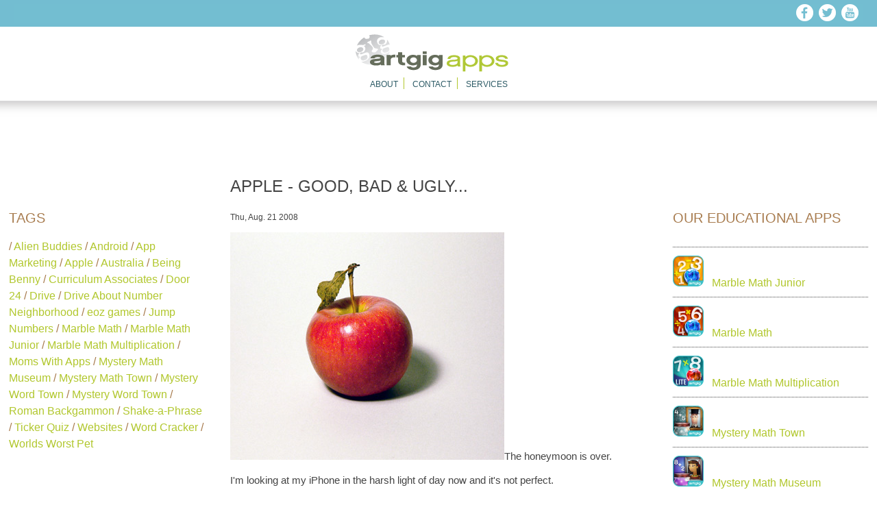

--- FILE ---
content_type: text/html; charset=utf-8
request_url: https://www.artgigapps.com/blog/apple-good-bad-ugly
body_size: 64375
content:
<!DOCTYPE html>

<html  lang="en"  dir="ltr"
  xmlns:og="http://ogp.me/ns#"
  xmlns:content="http://purl.org/rss/1.0/modules/content/"
  xmlns:dc="http://purl.org/dc/terms/"
  xmlns:foaf="http://xmlns.com/foaf/0.1/"
  xmlns:rdfs="http://www.w3.org/2000/01/rdf-schema#"
  xmlns:sioc="http://rdfs.org/sioc/ns#"
  xmlns:sioct="http://rdfs.org/sioc/types#"
  xmlns:skos="http://www.w3.org/2004/02/skos/core#"
  xmlns:xsd="http://www.w3.org/2001/XMLSchema#">

<head>
  <meta http-equiv="Content-Type" content="text/html; charset=utf-8" />
<link rel="shortcut icon" href="https://artgigapps.com/sites/all/themes/artgigapps/favicon.png" type="image/png" />
<meta name="description" content="The honeymoon is over.I&#039;m looking at my iPhone in the harsh light of day now and it&#039;s not perfect.Just today I had a client contact me because she was having trouble with email on her iPhone.She was suddenly unable to send email from her phone and the phone even accused her of having an invalid sender address.She also got the reverse - accusing her of trying to send mail to an" />
<meta name="generator" content="Drupal 7 (https://www.drupal.org)" />
<link rel="canonical" href="https://artgigapps.com/blog/apple-good-bad-ugly" />
<link rel="shortlink" href="https://artgigapps.com/node/802" />
<meta property="og:site_name" content="Artgig Apps" />
<meta property="og:type" content="article" />
<meta property="og:url" content="https://artgigapps.com/blog/apple-good-bad-ugly" />
<meta property="og:title" content="Apple - Good, Bad &amp; Ugly..." />
<meta property="og:description" content="The honeymoon is over.I&#039;m looking at my iPhone in the harsh light of day now and it&#039;s not perfect.Just today I had a client contact me because she was having trouble with email on her iPhone.She was suddenly unable to send email from her phone and the phone even accused her of having an invalid sender address.She also got the reverse - accusing her of trying to send mail to an invalid recipient address.I explained to her, this is not an email problem - it&#039;s an Apple data network problem.I know, I experienced it right out of the box and it nearly drove me to smash my new iPhone into a million l" />
<meta property="og:updated_time" content="2008-08-21T20:35:00-04:00" />
<meta property="article:published_time" content="2008-08-21T20:35:00-04:00" />
<meta property="article:modified_time" content="2008-08-21T20:35:00-04:00" />
<meta itemprop="name" content="Apple - Good, Bad &amp; Ugly..." />
<meta itemprop="description" content="The honeymoon is over.I&#039;m looking at my iPhone in the harsh light of day now and it&#039;s not perfect.Just today I had a client contact me because she was having trouble with email on her iPhone.She was suddenly unable to send email from her phone and the phone even accused her of having an invalid sender address.She also got the reverse - accusing her of trying to send mail to an invalid recipient address.I explained to her, this is not an email problem - it&#039;s an Apple data network problem.I know, I experienced it right out of the box and it nearly drove me to smash my new iPhone into a million l" />
<meta name="dcterms.title" content="Apple - Good, Bad &amp; Ugly..." />
<meta name="dcterms.creator" content="Artgig" />
<meta name="dcterms.description" content="The honeymoon is over.I&#039;m looking at my iPhone in the harsh light of day now and it&#039;s not perfect.Just today I had a client contact me because she was having trouble with email on her iPhone.She was suddenly unable to send email from her phone and the phone even accused her of having an invalid sender address.She also got the reverse - accusing her of trying to send mail to an invalid recipient address.I explained to her, this is not an email problem - it&#039;s an Apple data network problem.I know, I experienced it right out of the box and it nearly drove me to smash my new iPhone into a million l" />
<meta name="dcterms.date" content="2008-08-21T20:35-04:00" />
<meta name="dcterms.type" content="Text" />
<meta name="dcterms.format" content="text/html" />
<meta name="dcterms.identifier" content="https://artgigapps.com/blog/apple-good-bad-ugly" />
  <title>Apple - Good, Bad & Ugly... | Artgig Apps</title>
  <meta name="e8e947170201c85b29b080ac0d0da8af1ad9e7bb" content="e07d1574bfa70a6db1f9a56cfe636145d4757753" />
  <meta name="google-site-verification" content="pXrM0d1rMnb01bjCSCRzuhuZSNrwq76J0620JKbAs-E" />
  <meta name="msvalidate.01" content="080F094154D4B9CD4659D1C8FEFD0BE0" />
  <meta name="viewport" content="width=device-width, initial-scale=1, maximum-scale=1">
  <style type="text/css" media="all">
@import url("https://artgigapps.com/modules/system/system.base.css?qinrtl");
@import url("https://artgigapps.com/modules/system/system.menus.css?qinrtl");
@import url("https://artgigapps.com/modules/system/system.messages.css?qinrtl");
@import url("https://artgigapps.com/modules/system/system.theme.css?qinrtl");
</style>
<style type="text/css" media="all">
@import url("https://artgigapps.com/sites/all/modules/ais/assets/css/ais.css?qinrtl");
@import url("https://artgigapps.com/modules/comment/comment.css?qinrtl");
@import url("https://artgigapps.com/sites/all/modules/date/date_api/date.css?qinrtl");
@import url("https://artgigapps.com/sites/all/modules/date/date_popup/themes/datepicker.1.7.css?qinrtl");
@import url("https://artgigapps.com/modules/field/theme/field.css?qinrtl");
@import url("https://artgigapps.com/modules/node/node.css?qinrtl");
@import url("https://artgigapps.com/modules/search/search.css?qinrtl");
@import url("https://artgigapps.com/modules/user/user.css?qinrtl");
@import url("https://artgigapps.com/sites/all/modules/youtube/css/youtube.css?qinrtl");
@import url("https://artgigapps.com/sites/all/modules/views/css/views.css?qinrtl");
</style>
<style type="text/css" media="all">
@import url("https://artgigapps.com/sites/all/modules/ctools/css/ctools.css?qinrtl");
@import url("https://artgigapps.com/sites/default/files/sl_sprites.css?qinrtl");
</style>
<style type="text/css" media="all">
@import url("https://artgigapps.com/sites/all/themes/artgigapps/css/artgigapps.css?qinrtl");
@import url("https://artgigapps.com/sites/all/themes/artgigapps/css/onepcssgrid.css?qinrtl");
</style>
  <!--[if lt IE 9]>
    <script src="//html5shim.googlecode.com/svn/trunk/html5.js"></script>
  <![endif]-->
</head>
<body class="html not-front not-logged-in two-sidebars page-node page-node- page-node-802 node-type-blog-post" >
  <div id="skip-link">
    <a href="#main-content" class="element-invisible element-focusable">Skip to main content</a>
  </div>
    <div class="onepcssgrid">
    
   <div class="onerow"> 
    <div id="header" class="col12">
	    
  
  <ul class="social"><li><a href="http://www.facebook.com/pages/Artgig-Apps/183056311741030" target="_blank"><img alt="Facebook" src="https://artgigapps.com/sites/all/themes/artgigapps/images/social_icons/round_facebook.png" width="25" height="25" /></a></li><li><a href="http://twitter.com/artgigapps" target="_blank"><img alt="Twitter" src="https://artgigapps.com/sites/all/themes/artgigapps/images/social_icons/round_twitter.png" width="25" height="25" /></a></li><li><a href="http://www.youtube.com/user/artgigstudio" target="_blank"><img alt="YouTube" src="https://artgigapps.com/sites/all/themes/artgigapps/images/social_icons/round_youtube.png" width="25" height="25" /></a></li></ul>
	
		    <a href="/" title="Home" rel="home" id="logo">
	      <img src="https://artgigapps.com/sites/all/themes/artgigapps/logo.png" alt="Home" />
	    </a>
		
		    <ul id="main-menu"><li class="menu-213 first"><a href="/about-artgig-apps">About</a></li>
<li class="menu-215"><a href="/contact" title="">Contact</a></li>
<li class="menu-214 last"><a href="/services">Services</a></li>
</ul>	    </div><!-- /#header -->
  </div><!-- /.onerow -->  
  
  
  <div class="onerow">
    <div class="col12">
                </div><!-- /.col12 -->
  </div><!-- /.onerow -->
  
  <div class="onerow">  
            <div class="sidebar col3 first">
              
      <h2>Tags</h2>
  
  
<div class="blog-tags">
  
  
        

        / <a href="/blog/tag/alien-buddies">Alien Buddies</a> 
        / <a href="/blog/tag/android">Android</a> 
        / <a href="/blog/tag/app-marketing">App Marketing</a> 
        / <a href="/blog/tag/apple">Apple</a> 
        / <a href="/blog/tag/australia">Australia</a> 
        / <a href="/blog/tag/being-benny">Being Benny</a> 
        / <a href="/blog/tag/curriculum-associates">Curriculum Associates</a> 
        / <a href="/blog/tag/door-24">Door 24</a> 
        / <a href="/blog/tag/drive">Drive</a> 
        / <a href="/blog/tag/drive-about-number-neighborhood">Drive About Number Neighborhood</a> 
        / <a href="/blog/tag/eoz-games">eoz games</a> 
        / <a href="/blog/tag/jump-numbers">Jump Numbers</a> 
        / <a href="/blog/tag/marble-math">Marble Math</a> 
        / <a href="/blog/tag/marble-math-junior">Marble Math Junior</a> 
        / <a href="/blog/tag/marble-math-multiplication">Marble Math Multiplication</a> 
        / <a href="/blog/tag/moms-apps">Moms With Apps</a> 
        / <a href="/blog/tag/mystery-math-museum">Mystery Math Museum</a> 
        / <a href="/blog/tag/mystery-math-town">Mystery Math Town</a> 
        / <a href="/blog/tag/mystery-word-town">Mystery Word Town</a> 
        / <a href="/blog/tag/mystery-word-town-0">Mystery Word Town</a> 
        / <a href="/blog/tag/roman-backgammon">Roman Backgammon</a> 
        / <a href="/blog/tag/shake-phrase">Shake-a-Phrase</a> 
        / <a href="/blog/tag/ticker-quiz">Ticker Quiz</a> 
        / <a href="/blog/tag/websites">Websites</a> 
        / <a href="/blog/tag/word-cracker">Word Cracker</a> 
        / <a href="/blog/tag/worlds-worst-pet">Worlds Worst Pet</a> 
  </div>



      <h2>Older Posts</h2>
  
  
<div class="blog-archive">
  
  
        <div class="view-grouping"><div class="view-grouping-header"><h3>2017</h3></div><div class="view-grouping-content">      <h3>August</h3>
    <ul>
          <li>    <a href="/blog/games-classroom-jump-numbers">Games in the Classroom - Jump Numbers</a>
</li>
      </ul>
      <h3>July</h3>
    <ul>
          <li>    <a href="/blog/expect-augmented-reality">Expect Augmented Reality</a>
</li>
      </ul>
      <h3>June</h3>
    <ul>
          <li>    <a href="/blog/artgig-summer-hits">Artgig Summer Hits!</a>
</li>
      </ul>
</div></div><div class="view-grouping"><div class="view-grouping-header"><h3>2016</h3></div><div class="view-grouping-content">      <h3>October</h3>
    <ul>
          <li>    <a href="/blog/sembl-experiment">The SEMBL Experiment</a>
</li>
      </ul>
      <h3>July</h3>
    <ul>
          <li>    <a href="/blog/pok%C3%A9mon-go-grown-ups">Pokémon Go for Grown Ups</a>
</li>
      </ul>
      <h3>June</h3>
    <ul>
          <li>    <a href="/blog/games-change-festival-2016">Games for Change Festival 2016</a>
</li>
          <li>    <a href="/blog/warm-and-fuzzy-feedback">Warm and Fuzzy Feedback</a>
</li>
      </ul>
      <h3>May</h3>
    <ul>
          <li>    <a href="/blog/try-you-buy-jump-numbers">Try Before You Buy - Jump Numbers</a>
</li>
          <li>    <a href="/blog/app-names-are-more-important-baby-names">App Names Are More Important Than Baby Names</a>
</li>
      </ul>
      <h3>January</h3>
    <ul>
          <li>    <a href="/blog/finding-game-making-our-new-app-jump">Finding The Game: making our new app, Jump!</a>
</li>
      </ul>
</div></div><div class="view-grouping"><div class="view-grouping-header"><h3>2015</h3></div><div class="view-grouping-content">      <h3>December</h3>
    <ul>
          <li>    <a href="/blog/our-holiday-card-merry-micro-donations">Our Holiday Card (Merry Micro-donations!)</a>
</li>
      </ul>
      <h3>November</h3>
    <ul>
          <li>    <a href="/blog/updated-and-more-inclusive-kids-apps">Updated and More Inclusive Kids Apps</a>
</li>
      </ul>
      <h3>October</h3>
    <ul>
          <li>    <a href="/blog/addressing-diversity-our-kids-apps">Addressing Diversity in Our Kids Apps</a>
</li>
      </ul>
      <h3>September</h3>
    <ul>
          <li>    <a href="/blog/love-triangle-bluetooth">A Love Triangle, With Bluetooth</a>
</li>
          <li>    <a href="/blog/bust-your-brain-friends">Bust Your Brain With Friends </a>
</li>
      </ul>
      <h3>August</h3>
    <ul>
          <li>    <a href="/blog/making-mystery-word-town-better">Making Mystery Word Town Better</a>
</li>
      </ul>
      <h3>July</h3>
    <ul>
          <li>    <a href="/blog/your-favorite-app-developer-needs-you">Your Favorite App Developer Needs You</a>
</li>
      </ul>
      <h3>June</h3>
    <ul>
          <li>    <a href="/blog/summer-reading">Summer Reading</a>
</li>
          <li>    <a href="/blog/laziest-kids-summer-media-survey-ever">The Laziest Kids Summer Media Survey Ever</a>
</li>
      </ul>
      <h3>May</h3>
    <ul>
          <li>    <a href="/blog/mystery-word-town-live">Mystery Word Town is Live</a>
</li>
          <li>    <a href="/blog/making-app-pictures">Making of the App - in Pictures</a>
</li>
          <li>    <a href="/blog/mystery-word-town-coming-soon">Mystery Word Town - Coming Soon</a>
</li>
      </ul>
      <h3>April</h3>
    <ul>
          <li>    <a href="/blog/story-mystery-word-town">The Story Of Mystery Word Town</a>
</li>
          <li>    <a href="/blog/our-new-app-icon">Our New App Icon</a>
</li>
          <li>    <a href="/blog/new-app-climb">A New App To Climb</a>
</li>
      </ul>
      <h3>March</h3>
    <ul>
          <li>    <a href="/blog/apps-and-meaning-life">Apps, and the Meaning of Life</a>
</li>
          <li>    <a href="/blog/day-life-kids-app-developer">Day In The Life Of A Kids App Developer</a>
</li>
      </ul>
      <h3>February</h3>
    <ul>
          <li>    <a href="/blog/marble-math-apps-available-android">Marble Math Apps Available For Android!</a>
</li>
          <li>    <a href="/blog/digital-kids-and-ny-toy-fair-2015">Digital Kids and NY Toy Fair 2015</a>
</li>
          <li>    <a href="/blog/marble-math-finally-coming-android">Marble Math (Finally) Coming To Android</a>
</li>
      </ul>
      <h3>January</h3>
    <ul>
          <li>    <a href="/blog/new-math-app">A New Math App</a>
</li>
          <li>    <a href="/blog/mystery-math-town-updated">Mystery Math Town Updated!</a>
</li>
          <li>    <a href="/blog/year-app">The Year of the App</a>
</li>
      </ul>
</div></div><div class="view-grouping"><div class="view-grouping-header"><h3>2014</h3></div><div class="view-grouping-content">      <h3>December</h3>
    <ul>
          <li>    <a href="/blog/stuff-your-stockings-free-apps">Stuff Your Stockings With Free Apps!</a>
</li>
          <li>    <a href="/blog/new-night-driving-and-more-app-updates">New Night Driving and More App Updates...</a>
</li>
          <li>    <a href="/blog/2014-artgig-holiday-card">The 2014 Artgig Holiday Card</a>
</li>
          <li>    <a href="/blog/app-icon-experiment">App Icon Experiment</a>
</li>
          <li>    <a href="/blog/new-digs">New Digs!</a>
</li>
      </ul>
      <h3>October</h3>
    <ul>
          <li>    <a href="/blog/story-mystery-math-town">The Story of Mystery Math Town</a>
</li>
          <li>    <a href="/blog/back-bundles">Back to Bundles</a>
</li>
      </ul>
      <h3>September</h3>
    <ul>
          <li>    <a href="/blog/app-bundles-joy">App Bundles of Joy</a>
</li>
          <li>    <a href="/blog/free-ride-tomorrow-95">Free Ride Tomorrow 9/5!</a>
</li>
      </ul>
      <h3>August</h3>
    <ul>
          <li>    <a href="/blog/back-school-artgig-apps">Back to School With Artgig Apps</a>
</li>
          <li>    <a href="/blog/one-month-later-after-app-store-feature">One Month Later (After The App Store Feature)...</a>
</li>
      </ul>
      <h3>July</h3>
    <ul>
          <li>    <a href="/blog/drive-about-awarded-ctr-editors-choice">Drive About Awarded CTR Editor&#039;s Choice!</a>
</li>
          <li>    <a href="/blog/drive-about-wins-parents-choice-award">Drive About Wins Parents&#039; Choice Award!</a>
</li>
          <li>    <a href="/blog/all-you-need-apple-love-one-month-app-store">All You Need is (Apple) Love - One Month in the App Store...</a>
</li>
      </ul>
      <h3>June</h3>
    <ul>
          <li>    <a href="/blog/free-alien-buddies-tomorrow-620">FREE Alien Buddies Tomorrow 6/20</a>
</li>
          <li>    <a href="/blog/new-kids-app-town">A New Kids App In Town!</a>
</li>
          <li>    <a href="/blog/wish-you-were-here-app-launch-promos">Wish You Were Here - App Launch Promos</a>
</li>
      </ul>
      <h3>May</h3>
    <ul>
          <li>    <a href="/blog/new-app-smell">That New App Smell...</a>
</li>
          <li>    <a href="/blog/morning-after-submitting-app">The Morning After (Submitting The App)</a>
</li>
          <li>    <a href="/blog/app-video-teaser-drive-about-number-neighborhood">The App Video Teaser (Drive About: Number Neighborhood)</a>
</li>
          <li>    <a href="/blog/marble-math-free-friday-may-16">Marble Math FREE Friday, May 16</a>
</li>
          <li>    <a href="/blog/new-marbles-marble-math">New Marbles For Marble Math</a>
</li>
          <li>    <a href="/blog/winning-app-icon">A Winning App Icon</a>
</li>
      </ul>
      <h3>April</h3>
    <ul>
          <li>    <a href="/blog/deciding-app-icon">Deciding On The App Icon...</a>
</li>
          <li>    <a href="/blog/making-kids-apps-and-setting-launch-date-hard-work">Making Kids Apps (And Setting a Launch Date) Is Hard Work</a>
</li>
      </ul>
      <h3>March</h3>
    <ul>
          <li>    <a href="/blog/new-kids-app-extra-sprinkles">A New Kids App! (With Extra Sprinkles)</a>
</li>
          <li>    <a href="/blog/burn-all-kids-apps">Burn All Kids Apps!</a>
</li>
          <li>    <a href="/blog/2014-parents-choice-award-winners-mobile-apps">2014 Parents&#039; Choice Award Winners - Mobile Apps</a>
</li>
      </ul>
      <h3>January</h3>
    <ul>
          <li>    <a href="/blog/make-your-youtube-app-video-marketing-machine">Make Your YouTube App Video a Marketing Machine</a>
</li>
      </ul>
</div></div><div class="view-grouping"><div class="view-grouping-header"><h3>2013</h3></div><div class="view-grouping-content">      <h3>December</h3>
    <ul>
          <li>    <a href="/blog/shake-phrase-free-amazon-holidays">Shake-a-Phrase free on Amazon for the Holidays</a>
</li>
          <li>    <a href="/blog/last-app-2013-isdoor-24">The Last App of 2013 is...Door 24</a>
</li>
          <li>    <a href="/blog/holiday-gift-artgig">A Holiday Gift From Artgig...</a>
</li>
      </ul>
      <h3>November</h3>
    <ul>
          <li>    <a href="/blog/worlds-worst-pet-best-new-app">World&#039;s Worst Pet is a Best New App!</a>
</li>
          <li>    <a href="/blog/get-mystery-math-museum-free-friday-nov-15">Get Mystery Math Museum For Free - Friday, Nov 15</a>
</li>
          <li>    <a href="/blog/life-man-website-communication-arts-pick-day">Life of Man Website is a Communication Arts Pick of the Day</a>
</li>
      </ul>
      <h3>October</h3>
    <ul>
          <li>    <a href="/blog/worlds-worst-pet-new-free-educational-app">World&#039;s Worst Pet - A New (Free) Educational App...</a>
</li>
          <li>    <a href="/blog/mystery-math-museum-app-launch-pictures">Mystery Math Museum: App Launch In Pictures</a>
</li>
          <li>    <a href="/blog/mystery-math-museum-now-available-app-store">Mystery Math Museum is Now Available in the App Store!</a>
</li>
          <li>    <a href="/blog/mystery-math-museum-video-trailer">Mystery Math Museum Video Trailer</a>
</li>
          <li>    <a href="/blog/mystery-math-museum-here">Mystery Math Museum Is Here!</a>
</li>
          <li>    <a href="/blog/mystery-math-museum-trading-cards-collect-them-all">Mystery Math Museum Trading Cards - Collect Them All!</a>
</li>
          <li>    <a href="/blog/mystery-math-museum-video-sneak-peek">Mystery Math Museum - Video Sneak Peek</a>
</li>
          <li>    <a href="/blog/mystery-math-museum-coming-halloween">Mystery Math Museum is Coming This Halloween...</a>
</li>
          <li>    <a href="/blog/artgig-apps-parental-gate-button-collection">The Artgig Apps Parental Gate Button Collection</a>
</li>
      </ul>
      <h3>September</h3>
    <ul>
          <li>    <a href="/blog/mystery-math-town-usa-today">Mystery Math Town In USA Today</a>
</li>
          <li>    <a href="/blog/app-store-kids-category-rankings">App Store Kids Category Rankings</a>
</li>
          <li>    <a href="/blog/app-icon-showdown-new-app-artgig-apps">App Icon Showdown - (A New App From Artgig Apps)</a>
</li>
          <li>    <a href="/blog/new-esquire-web-app-celebrates-life-man">New Esquire Web App Celebrates The Life of Man</a>
</li>
      </ul>
      <h3>August</h3>
    <ul>
          <li>    <a href="/blog/if-you-love-your-educational-app-set-it-free">If You Love Your Educational App Set It Free</a>
</li>
          <li>    <a href="/blog/back-school-stress-reliever-app-sale">Back to School Stress Reliever (App Sale)!</a>
</li>
      </ul>
      <h3>July</h3>
    <ul>
          <li>    <a href="/blog/summer-splash-our-alien-buddies-free-app-inside">A Summer Splash With Our Alien Buddies! (FREE APP INSIDE)</a>
</li>
          <li>    <a href="/blog/summer-app-promo-results-pictures">Summer App Promo Results - In Pictures</a>
</li>
      </ul>
      <h3>June</h3>
    <ul>
          <li>    <a href="/blog/get-mystery-math-town-your-iphone-free-today">Get Mystery Math Town for your iPhone - FREE Today!</a>
</li>
          <li>    <a href="/blog/summer-app-celebration">A Summer App Celebration!</a>
</li>
          <li>    <a href="/blog/warning-app-marketing-misstep">WARNING - App Marketing Misstep</a>
</li>
          <li>    <a href="/blog/mystery-math-town-iphone-available-today">Mystery Math Town for iPhone is Available Today!</a>
</li>
      </ul>
      <h3>May</h3>
    <ul>
          <li>    <a href="/blog/mystery-math-town-iphone-arrives-next-week">Mystery Math Town for iPhone Arrives Next Week!</a>
</li>
          <li>    <a href="/blog/mystery-math-town-iphone-spotted">Mystery Math Town for iPhone Spotted!</a>
</li>
      </ul>
      <h3>April</h3>
    <ul>
          <li>    <a href="/blog/building-house-mystery-math-town-video">Building a House in Mystery Math Town [video]</a>
</li>
          <li>    <a href="/blog/case-mystery-app-store-sales-exciting-pictures-and-charts">The Case of the Mystery App Store Sales (With Exciting Pictures and Charts)</a>
</li>
          <li>    <a href="/blog/mystery-math-town-whole-lotta-love">Mystery Math Town - A Whole Lotta Love</a>
</li>
          <li>    <a href="/blog/mystery-math-town-front-page-news">Mystery Math Town - Front Page News!</a>
</li>
          <li>    <a href="/blog/download-mystery-math-town-v10-ipad-today">Download Mystery Math Town v.1.0 For iPad Today!</a>
</li>
          <li>    <a href="/blog/mystery-math-town-arrives-ipad-tomorrow">Mystery Math Town Arrives For iPad Tomorrow...</a>
</li>
          <li>    <a href="/blog/making-difference-one-educational-app-time">Making a Difference - One Educational App at a Time</a>
</li>
      </ul>
      <h3>March</h3>
    <ul>
          <li>    <a href="/blog/mystery-math-town-coming-next-week-your-ipad">Mystery Math Town Coming Next Week For Your iPad</a>
</li>
          <li>    <a href="/blog/marble-math-apps-win-learning-awards-common-sense-media">Marble Math Apps Win ON for Learning Awards From Common Sense Media</a>
</li>
          <li>    <a href="/blog/video-set-mystery-math-town-app">[VIDEO] On The Set - Mystery Math Town App</a>
</li>
          <li>    <a href="/blog/what-bunch-mystery-math-town-cards">What a Bunch of (Mystery Math Town) Cards</a>
</li>
          <li>    <a href="/blog/marble-math-junior-wins-parents-choice-award">Marble Math Junior Wins Parents&#039; Choice Award!</a>
</li>
          <li>    <a href="/blog/video-mystery-math-town-app-ultimate-tease">[video] Mystery Math Town App - The Ultimate Tease</a>
</li>
          <li>    <a href="/blog/good-app-icon-scrubbing">A Good App Icon Scrubbing</a>
</li>
          <li>    <a href="/blog/marble-math-app-friday-promo-report">Marble Math App Friday Promo Report</a>
</li>
          <li>    <a href="/blog/app-marketing-101-if-youve-got-it-flaunt-it">App Marketing 101 - If You&#039;ve Got It, Flaunt It</a>
</li>
          <li>    <a href="/blog/award-winning-marble-math-app-free-friday">Award Winning Marble Math App Free This Friday!</a>
</li>
          <li>    <a href="/blog/new-app-icon-smell">That New App Icon Smell</a>
</li>
      </ul>
      <h3>February</h3>
    <ul>
          <li>    <a href="/blog/marble-math-wins-2013-childrens-technology-review-award">Marble Math Wins 2013 Children&#039;s Technology Review Award</a>
</li>
          <li>    <a href="/blog/shake-phrase-now-available-android">Shake-a-Phrase Now Available On Android!</a>
</li>
      </ul>
      <h3>January</h3>
    <ul>
          <li>    <a href="/blog/artgig-holiday-party-2013-soundgarden">Artgig Holiday Party 2013 - Soundgarden</a>
</li>
          <li>    <a href="/blog/marble-math-hot-hot-hot">Marble Math is Hot! Hot! Hot!</a>
</li>
          <li>    <a href="/blog/episode-8-finale-developer-diary-locked-holidays">Episode 8 (Finale) - Developer Diary: Locked Up For The Holidays</a>
</li>
      </ul>
</div></div><div class="view-grouping"><div class="view-grouping-header"><h3>2012</h3></div><div class="view-grouping-content">      <h3>December</h3>
    <ul>
          <li>    <a href="/blog/episode-7-developer-diary-locked-holidays">Episode 7 - Developer Diary: Locked Up For The Holidays</a>
</li>
          <li>    <a href="/blog/episode-6-developer-diary-locked-holidays">Episode 6 - Developer Diary: Locked Up For The Holidays</a>
</li>
          <li>    <a href="/blog/episode-5-developer-diary-special-report-locked-holidays">Episode 5 - Developer Diary (Special Report): Locked Up For The Holidays</a>
</li>
          <li>    <a href="/blog/episode-4-developer-diary-locked-holidays">Episode 4 - Developer Diary: Locked Up For The Holidays</a>
</li>
          <li>    <a href="/blog/alien-buddies-kids-app-updated-free-friday-1214">Alien Buddies Kids App - Updated &amp; Free This Friday 12/14!</a>
</li>
          <li>    <a href="/blog/episode-3-developer-diary-locked-holidays">Episode 3 - Developer Diary: Locked Up For The Holidays</a>
</li>
          <li>    <a href="/blog/episode-2-developer-diary-locked-holidays">Episode 2 - Developer Diary: Locked Up For The Holidays</a>
</li>
          <li>    <a href="/blog/app-store-developer-diary-locked-holidays">App Store Developer Diary: Locked Up For The Holidays</a>
</li>
          <li>    <a href="/blog/new-marble-math-multiplication-app-launches-and-its-free">New Marble Math Multiplication App Launches! (And It&#039;s Free)</a>
</li>
      </ul>
      <h3>November</h3>
    <ul>
          <li>    <a href="/blog/artgig-apps-thanks-being-such-tease">Artgig Apps - Thanks For Being Such a Tease</a>
</li>
          <li>    <a href="/blog/open-your-goodie-bag-we-got-treats">Open Your Goodie Bag - We Got Treats!</a>
</li>
      </ul>
      <h3>October</h3>
    <ul>
          <li>    <a href="/blog/happy-halloween-artgig-apps">Happy Halloween From Artgig Apps!</a>
</li>
          <li>    <a href="/blog/follow-cuban-missile-crisis-jfk50org">Follow the Cuban Missile Crisis on JFK50.org</a>
</li>
      </ul>
      <h3>September</h3>
    <ul>
          <li>    <a href="/blog/artgig-apps-halloween-treats">Artgig Apps - Halloween Treats!</a>
</li>
          <li>    <a href="/blog/pirate-buddies-special-treat-our-game-artist">Pirate Buddies! A Special Treat From Our Game Artist</a>
</li>
      </ul>
      <h3>August</h3>
    <ul>
          <li>    <a href="/blog/free-apps-friday">FREE Apps This Friday!</a>
</li>
          <li>    <a href="/blog/back-school-app-sale-friday">Back to School App Sale This Friday!</a>
</li>
          <li>    <a href="/blog/multi-user-accounts-added-marble-math-apps">Multi-User Accounts Added to Marble Math Apps!</a>
</li>
      </ul>
      <h3>July</h3>
    <ul>
          <li>    <a href="/blog/managing-post-new-and-noteworthy-stress-disorder-pnnsd">Managing Post New and Noteworthy Stress Disorder (PNNSD)</a>
</li>
          <li>    <a href="/blog/marble-math-itunes-education-spotlight">Marble Math in the iTunes Education Spotlight!</a>
</li>
      </ul>
      <h3>June</h3>
    <ul>
          <li>    <a href="/blog/download-marble-math-junior-free-friday-june-22">Download Marble Math Junior for FREE Friday, June 22!</a>
</li>
          <li>    <a href="/blog/marble-math-junior-launches-and-alien-buddies-tocas-house">Marble Math Junior Launches and Alien Buddies at Toca&#039;s House</a>
</li>
          <li>    <a href="/blog/marble-math-rolls-app-store">Marble Math Rolls Into The App Store!</a>
</li>
          <li>    <a href="/blog/alien-buddies-land-app-store-front-page-again">Alien Buddies Land On App Store Front Page - Again!</a>
</li>
          <li>    <a href="/blog/alien-buddies-app-sale-weekend-blowout">Alien Buddies App Sale Weekend Blowout!</a>
</li>
          <li>    <a href="/blog/itunes-featured-new-and-noteworthy-alien-buddies">iTunes Featured New and Noteworthy Alien Buddies!</a>
</li>
      </ul>
      <h3>May</h3>
    <ul>
          <li>    <a href="/blog/alien-buddies-educational-app-update-and-sale">Alien Buddies Educational App Update and SALE!</a>
</li>
          <li>    <a href="/blog/exclusive-summer-splash-big-alien-buddies-app-update-coming">EXCLUSIVE: Summer Splash! Big Alien Buddies App Update Coming!</a>
</li>
          <li>    <a href="/blog/two-new-educational-apps-way">Two New Educational Apps On The Way!</a>
</li>
          <li>    <a href="/blog/happy-birthday-shake-phrase-app-update-sale">Happy Birthday Shake-a-Phrase! App Update &amp; Sale!</a>
</li>
          <li>    <a href="/blog/jekyll-and-hyde-app-review-part-iii">The Jekyll and Hyde of App Review - Part III</a>
</li>
      </ul>
      <h3>April</h3>
    <ul>
          <li>    <a href="/blog/jekyll-and-hyde-app-review-part-ii">The Jekyll and Hyde of App Review - Part II</a>
</li>
          <li>    <a href="/blog/eoz-games-celebrates-app-trio-launch-huge-sale">Eoz Games Celebrates App Trio Launch With Huge Sale!</a>
</li>
          <li>    <a href="/blog/jekyll-and-hyde-app-review-part-i">The Jekyll and Hyde of App Review - Part I</a>
</li>
      </ul>
      <h3>March</h3>
    <ul>
          <li>    <a href="/blog/there%E2%80%99s-new-app-developer-town-eoz-games">There’s a New App Developer in Town - eoz games!</a>
</li>
          <li>    <a href="/blog/shake-phrase-apple-staff-favorite">Shake-a-Phrase is an Apple Staff Favorite!</a>
</li>
      </ul>
      <h3>February</h3>
    <ul>
          <li>    <a href="/blog/happy-valentines-day">Happy Valentine&#039;s Day!</a>
</li>
      </ul>
      <h3>January</h3>
    <ul>
          <li>    <a href="/blog/did-you-just-say-hit-alien-buddies-ed-app-free">Did You Just Say The Hit Alien Buddies Ed App Is FREE?</a>
</li>
          <li>    <a href="/blog/alien-buddies-update-v11-drops-app-store-more-fun">Alien Buddies Update v.1.1 Drops in App Store - More Fun!</a>
</li>
      </ul>
</div></div><div class="view-grouping"><div class="view-grouping-header"><h3>2011</h3></div><div class="view-grouping-content">      <h3>December</h3>
    <ul>
          <li>    <a href="/blog/happy-holidays-artgig-studio-0">Happy Holidays! From Artgig Studio</a>
</li>
          <li>    <a href="/blog/alien-buddies-have-landed-%E2%80%93-cafe-press">The Alien Buddies Have Landed – On Cafe Press!</a>
</li>
          <li>    <a href="/blog/shake-phrase-app-v13-peek-under-hood-party-invite">Shake-a-Phrase App v.1.3 - a Peek Under the Hood &amp; a Party Invite!</a>
</li>
          <li>    <a href="/blog/alien-buddies-educational-app-review">Alien Buddies Educational App Review</a>
</li>
      </ul>
      <h3>November</h3>
    <ul>
          <li>    <a href="/blog/aliens-have-landed">The Aliens Have Landed</a>
</li>
          <li>    <a href="/blog/alien-buddies-movie">Alien Buddies - The Movie</a>
</li>
          <li>    <a href="/blog/artgig-wins-gold-jfk50org-website">Artgig Wins Gold For JFK50.org Website</a>
</li>
          <li>    <a href="/blog/lots-shakin-artgig-apps">Lots Shakin&#039; at Artgig Apps!</a>
</li>
          <li>    <a href="/blog/how-we-roll">How We Roll</a>
</li>
      </ul>
      <h3>October</h3>
    <ul>
          <li>    <a href="/blog/we-come-peace">We Come In Peace</a>
</li>
          <li>    <a href="/blog/tease-or-treat-halloween-invitation-artgig-apps">Tease or Treat? A Halloween Invitation From Artgig Apps...</a>
</li>
          <li>    <a href="/blog/artgig-apps-shaking-halloween">Artgig Apps Shaking Up Halloween</a>
</li>
          <li>    <a href="/blog/week-october-5th">The Week of October 5th</a>
</li>
      </ul>
      <h3>September</h3>
    <ul>
          <li>    <a href="/blog/artgig-apps-joins-a4cwsn-international-app-party-weekend">Artgig Apps Joins A4CWSN International App Party This Weekend!</a>
</li>
          <li>    <a href="/blog/artgig-launches-new-consumer-eyes-website">Artgig Launches New Consumer Eyes Website!</a>
</li>
          <li>    <a href="/blog/dolphin-tale-movie-strikes-box-office-gold-we-knew-winter-when">Dolphin Tale Movie Strikes Box Office Gold - We Knew Winter When...</a>
</li>
      </ul>
      <h3>August</h3>
    <ul>
          <li>    <a href="/blog/new-shake-phrase-v11-sports-update-and-featured-itunes-app">New Shake-a-Phrase v.1.1 Sports Update and Featured iTunes App!</a>
</li>
      </ul>
      <h3>July</h3>
    <ul>
          <li>    <a href="/blog/shake-phrase-app-featured-itunes-app-store">Shake-a-Phrase App Featured in iTunes App Store!</a>
</li>
          <li>    <a href="/blog/gone-fishin">Gone Fishin&#039;</a>
</li>
      </ul>
      <h3>June</h3>
    <ul>
          <li>    <a href="/blog/our-shake-phrase-app-app-store-staff-favorite">Our Shake-a-Phrase App is an App Store &quot;Staff Favorite!&quot;</a>
</li>
      </ul>
      <h3>May</h3>
    <ul>
          <li>    <a href="/blog/jfk50org-not-just-sexy-%E2%80%93%C2%A0crazy-sexy">JFK50.org: Not Just Sexy – Crazy Sexy</a>
</li>
          <li>    <a href="/blog/shake-phrase-%E2%80%93%C2%A0-good-day-app-store">Shake-a-Phrase – A Good Day in the App Store!</a>
</li>
          <li>    <a href="/blog/shake-phrase-live-app-store">Shake-a-Phrase: Live in the App Store!</a>
</li>
          <li>    <a href="/blog/kaplan-workout-live-your-ipad-viewing-pleasure">Kaplan Workout is Live for Your iPad Viewing Pleasure!</a>
</li>
          <li>    <a href="/blog/shake-phrase-waiting-app-store-review">Shake-a-Phrase Waiting for App Store Review...</a>
</li>
          <li>    <a href="/blog/facebook-apps-ads-adventures-privacy">Facebook: Apps, Ads, &amp; Adventures in Privacy</a>
</li>
      </ul>
      <h3>April</h3>
    <ul>
          <li>    <a href="/blog/face-facebook-business-pages-and-privacy">Face Off With Facebook on Business Pages and Privacy</a>
</li>
          <li>    <a href="/blog/water-safety-games-home-safety-council">Water Safety Games for Home Safety Council</a>
</li>
          <li>    <a href="/blog/introducingartgig-apps">Introducing...Artgig Apps</a>
</li>
          <li>    <a href="/blog/jfk50org-%E2%80%93-history-right-now">JFK50.org – History Right Now!</a>
</li>
          <li>    <a href="/blog/artgig-and-benny-app-news">Artgig and Benny App in the News!</a>
</li>
      </ul>
      <h3>March</h3>
    <ul>
          <li>    <a href="/blog/benny-lives-available-now-app-store">Benny Lives! Available now in the App Store...</a>
</li>
          <li>    <a href="/blog/funny-thing-happened-way-app-store">A Funny Thing Happened on the Way to the App Store...</a>
</li>
      </ul>
      <h3>February</h3>
    <ul>
          <li>    <a href="/blog/set-your-alarms-jfk50org-peace-corps">Set your alarms - JFK50.org - The Peace Corps</a>
</li>
          <li>    <a href="/blog/monkey-sleeps-fishes">The Monkey Sleeps With the Fishes</a>
</li>
          <li>    <a href="/blog/being-benny-childrens-book-app-coming-soon">&quot;Being Benny&quot; Children&#039;s Book App Coming Soon...</a>
</li>
          <li>    <a href="/blog/jimmy-fallon-jfk50org-spots">Jimmy Fallon JFK50.org Spots</a>
</li>
          <li>    <a href="/blog/jfk-50th-anniversary-website-part-3">JFK 50th Anniversary Website - Part 3</a>
</li>
      </ul>
      <h3>January</h3>
    <ul>
          <li>    <a href="/blog/jfk-50th-anniversary-website-part-2">JFK 50th Anniversary Website - Part 2</a>
</li>
          <li>    <a href="/blog/jfk-50th-anniversary-website-part-1">JFK 50th Anniversary Website - Part 1</a>
</li>
          <li>    <a href="/blog/jfk-50th-anniversary-website">JFK 50th Anniversary Website</a>
</li>
      </ul>
</div></div><div class="view-grouping"><div class="view-grouping-header"><h3>2010</h3></div><div class="view-grouping-content">      <h3>December</h3>
    <ul>
          <li>    <a href="/blog/2011-apps-apps-apps">2011 - Apps, Apps, Apps!</a>
</li>
      </ul>
      <h3>November</h3>
    <ul>
          <li>    <a href="/blog/hey-apple-wheres-my-peach-cobbler">Hey Apple, Where&#039;s My Peach Cobbler?</a>
</li>
      </ul>
      <h3>August</h3>
    <ul>
          <li>    <a href="/blog/artgig-concert-report-dead-weather-prospect-park-bk">Artgig Concert Report: The Dead Weather - Prospect Park, BK</a>
</li>
      </ul>
      <h3>July</h3>
    <ul>
          <li>    <a href="/blog/ipads-and-iphones-and-apps-oh-my">iPads and iPhones and Apps - Oh My!</a>
</li>
      </ul>
      <h3>June</h3>
    <ul>
          <li>    <a href="/blog/artgig-launches-iwpr-international-news-website">Artgig Launches IWPR International News Website</a>
</li>
      </ul>
      <h3>May</h3>
    <ul>
          <li>    <a href="/blog/trenches-apple-vs-flash-part-3">From the Trenches: Apple vs Flash Part 3</a>
</li>
          <li>    <a href="/blog/trenches-apple-vs-flash-part-2">From the Trenches: Apple vs Flash Part 2</a>
</li>
          <li>    <a href="/blog/trenches-apple-vs-flash-part-1">From the Trenches: Apple vs Flash Part 1</a>
</li>
          <li>    <a href="/blog/new-turtle-pond-videomaker-launches">New Turtle Pond VideoMaker Launches!</a>
</li>
          <li>    <a href="/blog/hot-stuff-safety-games-kids">Hot Stuff - Safety Games For Kids</a>
</li>
      </ul>
      <h3>April</h3>
    <ul>
          <li>    <a href="/blog/weekly-reader-global-warming-e-issue-launches">Weekly Reader Global Warming E-Issue Launches</a>
</li>
          <li>    <a href="/blog/kick-grass-green-game-earth-day">Kick Grass! A Green Game For Earth Day</a>
</li>
          <li>    <a href="/blog/artgig-and-chris-tarry-win-webby">Artgig and Chris Tarry Win a Webby!</a>
</li>
          <li>    <a href="/blog/artgig-week-pictures">Artgig - The Week In Pictures</a>
</li>
      </ul>
      <h3>March</h3>
    <ul>
          <li>    <a href="/blog/muse-live-nyc">MUSE LIVE NYC</a>
</li>
      </ul>
      <h3>February</h3>
    <ul>
          <li>    <a href="/blog/chatroulette-exactly-what-it-sounds">ChatRoulette - Exactly What It Sounds Like</a>
</li>
          <li>    <a href="/blog/ethos-crs-e-learning-down-under">Ethos CRS: e-Learning Down Under</a>
</li>
          <li>    <a href="/blog/monster-australian-wasp-attacks-spider">Monster Australian Wasp Attacks Spider!</a>
</li>
      </ul>
      <h3>January</h3>
    <ul>
          <li>    <a href="/blog/chris-tarry-always-fresh">Chris Tarry - Always Fresh</a>
</li>
          <li>    <a href="/blog/guest-blogger-concert-report-big-day-out-australia">Guest Blogger Concert Report: Big Day Out, Australia</a>
</li>
          <li>    <a href="/blog/twenty-ten-welcome-future">Twenty-Ten: Welcome to the Future!</a>
</li>
          <li>    <a href="/blog/lake-trout-concert-report">Lake Trout Concert Report</a>
</li>
      </ul>
</div></div><div class="view-grouping"><div class="view-grouping-header"><h3>2009</h3></div><div class="view-grouping-content">      <h3>December</h3>
    <ul>
          <li>    <a href="/blog/happy-holidays-artgig-studio">Happy Holidays - From Artgig Studio</a>
</li>
          <li>    <a href="/blog/ghosts-artgigs-christmas-past">Ghosts of Artgig&#039;s Christmas Past...</a>
</li>
      </ul>
      <h3>November</h3>
    <ul>
          <li>    <a href="/blog/artgig-launches-6-flags-wild-about-reading-website">Artgig Launches 6 Flags &quot;Wild About Reading&quot; Website</a>
</li>
          <li>    <a href="/blog/cue-sinatra-new-york-yankees-are-world-series-champs">Cue Sinatra - The New York Yankees are World Series Champs!</a>
</li>
      </ul>
      <h3>October</h3>
    <ul>
          <li>    <a href="/blog/lets-go-yankees">Let&#039;s Go Yankees!</a>
</li>
          <li>    <a href="/blog/mizacom-adds-trophy-collection">Miza.com Adds to Trophy Collection...</a>
</li>
          <li>    <a href="/blog/introducing">Introducing...</a>
</li>
          <li>    <a href="/blog/artgig-swimming-dolphins">Artgig - Swimming With the Dolphins</a>
</li>
      </ul>
      <h3>September</h3>
    <ul>
          <li>    <a href="/blog/artgig-launches-turtle-pond-website-portal">Artgig Launches Turtle Pond Website Portal</a>
</li>
          <li>    <a href="/blog/chris-tarry-includes-artgig-his-plans-world-domination">Chris Tarry Includes Artgig In His Plans For World Domination!</a>
</li>
          <li>    <a href="/blog/mars-attacksaustralia">Mars Attacks!...Australia</a>
</li>
          <li>    <a href="/blog/artgig-launches-psynergyorg-website-redesign">Artgig Launches Psynergy.org Website Redesign</a>
</li>
          <li>    <a href="/blog/winterstailcom-joins-turtle-pond-family">Winterstail.com Joins Turtle Pond Family</a>
</li>
          <li>    <a href="/blog/artgig-history-lesson-constitution">Artgig History Lesson - The Constitution</a>
</li>
      </ul>
      <h3>August</h3>
    <ul>
          <li>    <a href="/blog/artgig-launches-bilingual-business-website-quetubuscascom">Artgig Launches Bilingual Business Website - Quetubuscas.com</a>
</li>
      </ul>
      <h3>July</h3>
    <ul>
          <li>    <a href="/blog/anvil-live-pleasantville">Anvil! Live! Pleasantville!</a>
</li>
          <li>    <a href="/blog/artgig-psycho">Artgig -Psycho</a>
</li>
          <li>    <a href="/blog/artgig-gotcha">Artgig - Gotcha!</a>
</li>
          <li>    <a href="/blog/website-launch-stratosphere">Website Launch Into the Stratosphere...</a>
</li>
          <li>    <a href="/blog/media-activate-how-video-giving-voice-poor">Media Activate! How Video is Giving a Voice to the Poor</a>
</li>
          <li>    <a href="/blog/man-red-shoes">The Man in the Red Shoes</a>
</li>
      </ul>
      <h3>June</h3>
    <ul>
          <li>    <a href="/blog/awesome-time-lapse-photography">Awesome Time-Lapse Photography</a>
</li>
          <li>    <a href="/blog/mizacom-technology-day-hit">Miza.com a Technology Day Hit!</a>
</li>
          <li>    <a href="/blog/artgig-stop-and-enjoy-short-or-three">Artgig - Stop! And enjoy a short (or three)...</a>
</li>
      </ul>
      <h3>May</h3>
    <ul>
          <li>    <a href="/blog/more-summer-fun">More Summer Fun...</a>
</li>
          <li>    <a href="/blog/summertime">Summertime!</a>
</li>
          <li>    <a href="/blog/best-job-world">Best Job in the World...</a>
</li>
          <li>    <a href="/blog/my-favorite-bitch">My Favorite Bitch</a>
</li>
          <li>    <a href="/blog/new-rudder-release-and-t-shirts-19-8-website">New Rudder Release and T-shirts at 19-8 Website!</a>
</li>
          <li>    <a href="/blog/artgig-case-study-healthykids-nowcom">Artgig Case Study - Healthykids-now.com</a>
</li>
          <li>    <a href="/blog/artgig-artist-series-steve-featured-59x59-photographic-exhibit">Artgig Artist Series - Steve Featured in 59x59 Photographic Exhibit</a>
</li>
      </ul>
      <h3>April</h3>
    <ul>
          <li>    <a href="/blog/american-flag-faces-website-launches">American Flag of Faces Website Launches</a>
</li>
          <li>    <a href="/blog/bonnie-and-clyde-pleasantville">Bonnie and Clyde in Pleasantville</a>
</li>
          <li>    <a href="/blog/chris-tarry-taking-over-universe">Chris Tarry - Taking Over the Universe!</a>
</li>
          <li>    <a href="/blog/artgig-and-esi-design-share-webby-mizacom">Artgig and ESI Design Share Webby for Miza.com!</a>
</li>
          <li>    <a href="/blog/artgig-and-weekly-reader-release-interactive-dvd">Artgig and Weekly Reader Release Interactive DVD</a>
</li>
          <li>    <a href="/blog/artgig-show-and-tell">Artgig: Show and Tell...</a>
</li>
          <li>    <a href="/blog/artgigcom-updated-and-other-soggy-friday-news">Artgig.com Updated and other soggy Friday news...</a>
</li>
      </ul>
      <h3>March</h3>
    <ul>
          <li>    <a href="/blog/artgig-concert-series-steve-live">Artgig Concert Series - Steve Live!</a>
</li>
          <li>    <a href="/blog/artgig-launches-salon-firefly-website">Artgig Launches Salon Firefly Website...</a>
</li>
          <li>    <a href="/blog/chris-tarry-bigger-and-better">Chris Tarry - Bigger and Better...</a>
</li>
          <li>    <a href="/blog/artgig-concert-report-coldplay-sydney">Artgig Concert Report - Coldplay in Sydney</a>
</li>
          <li>    <a href="/blog/go-saints">Go Saints!</a>
</li>
      </ul>
      <h3>February</h3>
    <ul>
          <li>    <a href="/blog/haight-street-art">Haight Street Art</a>
</li>
          <li>    <a href="/blog/artgig-launches-eslflixcom">Artgig Launches ESLFlix.com</a>
</li>
          <li>    <a href="/blog/fire">Fire!</a>
</li>
      </ul>
      <h3>January</h3>
    <ul>
          <li>    <a href="/blog/creators-media-group-website-launch">Creators Media Group Website Launch</a>
</li>
          <li>    <a href="/blog/david-binney-30">David Binney 3.0</a>
</li>
          <li>    <a href="/blog/history">History</a>
</li>
      </ul>
</div></div><div class="view-grouping"><div class="view-grouping-header"><h3>2008</h3></div><div class="view-grouping-content">      <h3>December</h3>
    <ul>
          <li>    <a href="/blog/artgig-annual-concert-series-lake-trout">Artgig Annual Concert Series - Lake Trout</a>
</li>
          <li>    <a href="/blog/very-tarry-christmas">A Very Tarry Christmas...</a>
</li>
          <li>    <a href="/blog/surfs">Surf&#039;s Up!</a>
</li>
          <li>    <a href="/blog/squanto">Squanto...</a>
</li>
      </ul>
      <h3>November</h3>
    <ul>
          <li>    <a href="/blog/australia-update">Australia Update</a>
</li>
          <li>    <a href="/blog/dan-cray-website-launch">Dan Cray Website Launch...</a>
</li>
      </ul>
      <h3>October</h3>
    <ul>
          <li>    <a href="/blog/slumdog-pleasantville">Slumdog in Pleasantville...</a>
</li>
          <li>    <a href="/blog/columbus">Columbus...</a>
</li>
      </ul>
      <h3>September</h3>
    <ul>
          <li>    <a href="/blog/looking-miza">Looking For Miza?</a>
</li>
          <li>    <a href="/blog/google-chrome-beta-review">Google Chrome Beta Review...</a>
</li>
          <li>    <a href="/blog/outback">Outback...</a>
</li>
      </ul>
      <h3>August</h3>
    <ul>
          <li>    <a href="/blog/kirkwoodspiro-website-launch">KirkwoodSpiro Website Launch...</a>
</li>
          <li>    <a href="/blog/artgig-down-under">Artgig Down Under...</a>
</li>
          <li>    <a href="/blog/heres-johnny">Here&#039;s Johnny!</a>
</li>
          <li>    <a href="/blog/apple-good-bad-ugly" class="active">Apple - Good, Bad &amp; Ugly...</a>
</li>
          <li>    <a href="/blog/retraction-sort">Retraction - sort of...</a>
</li>
      </ul>
      <h3>July</h3>
    <ul>
          <li>    <a href="/blog/ahead-curve">Ahead of the Curve...</a>
</li>
          <li>    <a href="/blog/apple-why">Apple - why?</a>
</li>
          <li>    <a href="/blog/center-communication-compliance-website">Center for Communication Compliance Website...</a>
</li>
          <li>    <a href="/blog/iphone-trenches">iPhone - From the Trenches</a>
</li>
          <li>    <a href="/blog/digging-crates">Digging in the crates...</a>
</li>
          <li>    <a href="/blog/chris-tarry-digital-downloads">Chris Tarry Digital Downloads</a>
</li>
          <li>    <a href="/blog/jen-chapin-store-open">Jen Chapin Store is Open</a>
</li>
      </ul>
      <h3>June</h3>
    <ul>
          <li>    <a href="/blog/thievery-corporation">Thievery Corporation</a>
</li>
          <li>    <a href="/blog/who-seu-jorge">Who is Seu Jorge?</a>
</li>
          <li>    <a href="/blog/apples-and-oranges">Apples and Oranges</a>
</li>
          <li>    <a href="/blog/and-waiting">And waiting...</a>
</li>
          <li>    <a href="/blog/new-3g-iphone-today">New 3G iPhone Today...</a>
</li>
          <li>    <a href="/blog/note-peter-gabriel">Note to Peter Gabriel...</a>
</li>
      </ul>
      <h3>May</h3>
    <ul>
          <li>    <a href="/blog/short-week">Short Week...</a>
</li>
          <li>    <a href="/blog/new-cmepilot-website">New CMEpilot Website</a>
</li>
          <li>    <a href="/blog/real-new-york">Real New York</a>
</li>
          <li>    <a href="/blog/smile">Smile!</a>
</li>
          <li>    <a href="/blog/jen-chapin-website-update">Jen Chapin Website Update</a>
</li>
          <li>    <a href="/blog/interactive-moments">Interactive Moments...</a>
</li>
          <li>    <a href="/blog/dear-flash">Dear Flash...</a>
</li>
      </ul>
      <h3>April</h3>
    <ul>
          <li>    <a href="/blog/nineteen-eight-records-live">Nineteen-Eight Records is Live!</a>
</li>
          <li>    <a href="/blog/thinc-design-website-launch">Thinc Design Website Launch</a>
</li>
          <li>    <a href="/blog/dave-binney-portugal">Dave Binney in Portugal...</a>
</li>
          <li>    <a href="/blog/bad-motherboard">Bad Mother...board</a>
</li>
          <li>    <a href="/blog/tough-guy">Tough Guy</a>
</li>
          <li>    <a href="/blog/plunge-records">PLUNGE RECORDS...</a>
</li>
          <li>    <a href="/blog/chris-tarry-group-wins-juno-award">Chris Tarry Group Wins Juno Award!</a>
</li>
          <li>    <a href="/blog/artgig-black-album">Artgig - The Black Album</a>
</li>
      </ul>
      <h3>March</h3>
    <ul>
          <li>    <a href="/blog/musician-websites-e-commerce">Musician Websites &amp; e-commerce...</a>
</li>
          <li>    <a href="/blog/3g-q2">3G in Q2</a>
</li>
          <li>    <a href="/blog/piermont-pier">Piermont Pier</a>
</li>
          <li>    <a href="/blog/g5-freezing">G5 - freezing</a>
</li>
          <li>    <a href="/blog/saints-rout-vanderbilt-ncaa-first-round">Saints Rout Vanderbilt in NCAA First Round</a>
</li>
          <li>    <a href="/blog/giants">Giants</a>
</li>
          <li>    <a href="/blog/another-satisfied-customer">Another Satisfied Customer...</a>
</li>
          <li>    <a href="/blog/ethical-treatment-websites">Ethical Treatment of Websites</a>
</li>
          <li>    <a href="/blog/iceland">Iceland</a>
</li>
          <li>    <a href="/blog/there-will-be-bloodand-dalmations">There Will Be Blood...and Dalmations</a>
</li>
      </ul>
</div></div>  </div>


        </div><!-- /.sidebar -->
        
          <div class="col6">
      
      <div id="content">
		<a id="main-content"></a>
	<div class="tabs"></div>	    
  
  
<div  about="/blog/apple-good-bad-ugly" typeof="sioc:Item foaf:Document">

      <h1 class="title" id="page-title">Apple - Good, Bad &amp; Ugly...</h1>
  
  <small>Thu, Aug. 21 2008</small>
        <!--
THIS FILE IS NOT USED AND IS HERE AS A STARTING POINT FOR CUSTOMIZATION ONLY.
See http://api.drupal.org/api/function/theme_field/7 for details.
After copying this file to your theme's folder and customizing it, remove this
HTML comment.
-->

          <p><a href="/sites/default/files/blog_images/red-apple.jpg"><img src="/sites/default/files/blog_images/red-apple.jpg" alt="" class="adaptive" border="0" /></a>The honeymoon is over.</p>
<p>I'm looking at my iPhone in the harsh light of day now and it's not perfect.</p>
<p>Just today I had a client contact me because she was having trouble with email on her iPhone.</p>
<p>She was suddenly unable to send email from her phone and the phone even accused her of having an invalid sender address.</p>
<p>She also got the reverse - accusing her of trying to send mail to an invalid recipient address.</p>
<p>I explained to her, this is not an email problem - it's an Apple data network problem.</p>
<p>I know, I experienced it right out of the box and it nearly drove me to smash my new iPhone into a million little sleek and sexy pieces.</p>
<p>I felt suddenly transported to a time when computers were not so easy and I realized how far we've come and how much we take for granted.</p>
<p>Thanks to Apple we expect things to just work.</p>
<p>And we expect them to look good while they're working.</p>
<p>I was at the playground yesterday and I whipped out my iPhone to snap a picture of my toddler son and nephew as they were playing.</p>
<p>A group of slightly older kids stopped in their tracks - "what's that?" they asked, as I aimed my phone at my boys.</p>
<p>A shaggy-haired kid stood out from the pack - "it's an iPhone" he said smartly.</p>
<p>"Is that a 3G?" he asked me.</p>
<p>"Yes." I replied.</p>
<p>"Cool" he said, obviously feeling bold to be so much further ahead of the curve than his friends.</p>
<p>"All I have is an LG" he confessed.</p>
<p>And I felt bad for him.</p>
<p>Partly, because kids should be playing, not drooling over iPhones.</p>
<p>And partly because he was stuck with a crappy LG phone just like me before I got my iPhone.</p>
<p>Hey, it works most of the time.</p>
APPL - 174.29    
<!--
THIS FILE IS NOT USED AND IS HERE AS A STARTING POINT FOR CUSTOMIZATION ONLY.
See http://api.drupal.org/api/function/theme_field/7 for details.
After copying this file to your theme's folder and customizing it, remove this
HTML comment.
-->
<div class="tags">
          <a href="/blog/tag/apple" typeof="skos:Concept" property="rdfs:label skos:prefLabel" datatype="">Apple</a>    </div>

<div class="service-links"><ul class="links"><li class="service-links-facebook-like first"><a href="https://www.facebook.com/plugins/like.php?href=https%3A//artgigapps.com/blog/apple-good-bad-ugly&amp;layout=button_count&amp;show_faces=false&amp;action=like&amp;colorscheme=light&amp;width=100&amp;height=21&amp;font=&amp;locale=&amp;share=false" title="I Like it" class="service-links-facebook-like" rel="nofollow"><span class="element-invisible">Facebook Like</span></a></li>
<li class="service-links-google-plus-one"><a href="https://artgigapps.com/blog/apple-good-bad-ugly" title="Plus it" class="service-links-google-plus-one" rel="nofollow"><span class="element-invisible">Google Plus One</span></a></li>
<li class="service-links-twitter-widget last"><a href="https://twitter.com/share?url=https%3A//artgigapps.com/blog/apple-good-bad-ugly&amp;count=horizontal&amp;via=artgigapps&amp;text=Apple%20-%20Good%2C%20Bad%20%26%20Ugly...&amp;counturl=https%3A//artgigapps.com/blog/apple-good-bad-ugly" class="twitter-share-button service-links-twitter-widget" title="Tweet This" rel="nofollow"><span class="element-invisible">Tweet Widget</span></a></li>
</ul></div>  </div>

      </div><!-- /#content -->
	
    </div><!-- /.col6/.col12 -->	
	
        	  <div class="sidebar col3 last">
	        
      <h2>Our Educational Apps</h2>
  
  
<div class="app-list">
  
  
            <ul>
          <li>    <a href="/apps/marble-math-junior"><img class="thumbnail_extra_small" typeof="foaf:Image" src="https://artgigapps.com/sites/default/files/styles/thumbnail_extra_small/public/app_icons/icon_mmj.png?itok=hKWynG4N" width="45" height="45" alt="Marble Math Junior Icon" /></a>    <a href="/apps/marble-math-junior">Marble Math Junior</a>
</li>
          <li>    <a href="/apps/marble-math"><img class="thumbnail_extra_small" typeof="foaf:Image" src="https://artgigapps.com/sites/default/files/styles/thumbnail_extra_small/public/app_icons/icon_mm.png?itok=QlzFkAqX" width="45" height="45" alt="Marble Math Icon" /></a>    <a href="/apps/marble-math">Marble Math</a>
</li>
          <li>    <a href="/apps/marble-math-multiplication"><img class="thumbnail_extra_small" typeof="foaf:Image" src="https://artgigapps.com/sites/default/files/styles/thumbnail_extra_small/public/app_icons/icon_mm_lite.png?itok=WPerNLqz" width="45" height="45" alt="Marble Math Multiplication Icon" /></a>    <a href="/apps/marble-math-multiplication">Marble Math Multiplication</a>
</li>
          <li>    <a href="/apps/mystery-math-town"><img class="thumbnail_extra_small" typeof="foaf:Image" src="https://artgigapps.com/sites/default/files/styles/thumbnail_extra_small/public/app_icons/icon_mm_town.png?itok=SxEWfT8H" width="45" height="45" alt="Mystery Math Town Icon" /></a>    <a href="/apps/mystery-math-town">Mystery Math Town</a>
</li>
          <li>    <a href="/apps/mystery-math-museum"><img class="thumbnail_extra_small" typeof="foaf:Image" src="https://artgigapps.com/sites/default/files/styles/thumbnail_extra_small/public/app_icons/icon_mm_museum_rounded_500.png?itok=AQLbfS-O" width="45" height="45" alt="Mystery Math Museum Icon" /></a>    <a href="/apps/mystery-math-museum">Mystery Math Museum</a>
</li>
          <li>    <a href="/apps/mystery-word-town"><img class="thumbnail_extra_small" typeof="foaf:Image" src="https://artgigapps.com/sites/default/files/styles/thumbnail_extra_small/public/app_icons/icon_word_town_500.png?itok=sPj6wB3W" width="45" height="45" alt="Mystery Word Town" /></a>    <a href="/apps/mystery-word-town">Mystery Word Town</a>
</li>
          <li>    <a href="/apps/jump-numbers"><img class="thumbnail_extra_small" typeof="foaf:Image" src="https://artgigapps.com/sites/default/files/styles/thumbnail_extra_small/public/app_icons/jump_icon_rounded_500.png?itok=wfw8eq24" width="45" height="45" alt="Jump! A game of numbers" /></a>    <a href="/apps/jump-numbers">Jump Numbers</a>
</li>
          <li>    <a href="/apps/drive-about-number-neighborhood"><img class="thumbnail_extra_small" typeof="foaf:Image" src="https://artgigapps.com/sites/default/files/styles/thumbnail_extra_small/public/app_icons/icon_drive.png?itok=oO5EVO5L" width="45" height="45" alt="Drive About: Number Neighborhood" /></a>    <a href="/apps/drive-about-number-neighborhood">Drive About: Number Neighborhood</a>
</li>
          <li>    <a href="/apps/alien-buddies"><img class="thumbnail_extra_small" typeof="foaf:Image" src="https://artgigapps.com/sites/default/files/styles/thumbnail_extra_small/public/app_icons/icon_ab.png?itok=2MXr2xHZ" width="45" height="45" alt="Alien Buddies Icon" /></a>    <a href="/apps/alien-buddies">Alien Buddies</a>
</li>
          <li>    <a href="/apps/sembl"><img class="thumbnail_extra_small" typeof="foaf:Image" src="https://artgigapps.com/sites/default/files/styles/thumbnail_extra_small/public/app_icons/sembl_icon_rounded_512.png?itok=DlqJuU8-" width="45" height="45" alt="SEMBL" /></a>    <a href="/apps/sembl">SEMBL</a>
</li>
      </ul>
  </div>


	  </div><!-- /.sidebar -->
		
  </div><!-- /.onerow -->
  
      
  <div class="onerow">
        
        
        </div><!-- /.onerow -->
    
</div><!-- onepcssgrid -->
   
  <div id="footer" class="col12">
          
  
  <div class="footer-logo"><a href="/"><img alt="Artgig Apps" src="/sites/all/themes/artgigapps/images/logo_xsmall.png" width="118" height="29" /></a></div><p><a href="/privacy-policy">Privacy Policy</a> | <a href="/contact">Contact</a><br /><small>&copy;2025 Artgig Studio</small></p>
        </div><!-- /#footer .col12 -->


    
  <script type="text/javascript" src="//ajax.googleapis.com/ajax/libs/jquery/1.7.2/jquery.min.js"></script>
<script type="text/javascript">
<!--//--><![CDATA[//><!--
window.jQuery || document.write("<script src='/sites/all/modules/jquery_update/replace/jquery/1.7/jquery.min.js'>\x3C/script>")
//--><!]]>
</script>
<script type="text/javascript" src="https://artgigapps.com/misc/jquery-extend-3.4.0.js?v=1.7.2"></script>
<script type="text/javascript" src="https://artgigapps.com/misc/jquery-html-prefilter-3.5.0-backport.js?v=1.7.2"></script>
<script type="text/javascript" src="https://artgigapps.com/misc/jquery.once.js?v=1.2"></script>
<script type="text/javascript" src="https://artgigapps.com/misc/drupal.js?qinrtl"></script>
<script type="text/javascript">
<!--//--><![CDATA[//><!--
Drupal.settings.ais = [{"name":"threshold-480","size":480},{"name":"threshold-768","size":768},{"name":"threshold-992","size":992},{"name":"threshold-1382","size":1382}];
Drupal.settings.ais_method = "both-max";
//--><!]]>
</script>
<script type="text/javascript" src="https://artgigapps.com/sites/all/modules/ais/assets/js/ais.js?qinrtl"></script>
<script type="text/javascript" src="https://artgigapps.com/sites/all/modules/service_links/js/twitter_button.js?qinrtl"></script>
<script type="text/javascript" src="https://artgigapps.com/sites/all/modules/service_links/js/facebook_like.js?qinrtl"></script>
<script type="text/javascript" src="https://artgigapps.com/sites/all/modules/service_links/js/google_plus_one.js?qinrtl"></script>
<script type="text/javascript" src="https://code.jquery.com/ui/1.11.2/jquery-ui.min.js?qinrtl"></script>
<script type="text/javascript" src="https://ajax.microsoft.com/ajax/jquery.cycle/2.99/jquery.cycle.all.min.js"></script>
<script type="text/javascript" src="https://artgigapps.com/sites/all/themes/artgigapps/js/artgigapps.js?qinrtl"></script>
<script type="text/javascript">
<!--//--><![CDATA[//><!--
jQuery.extend(Drupal.settings, {"basePath":"\/","pathPrefix":"","ajaxPageState":{"theme":"artgigapps","theme_token":"usEL5lSJxoCL5CtRQieDRuu7syIMlQ4jYGGve9xj4yo","js":{"\/\/ajax.googleapis.com\/ajax\/libs\/jquery\/1.7.2\/jquery.min.js":1,"0":1,"misc\/jquery-extend-3.4.0.js":1,"misc\/jquery-html-prefilter-3.5.0-backport.js":1,"misc\/jquery.once.js":1,"misc\/drupal.js":1,"1":1,"ais\/assets\/js\/ais.js":1,"sites\/all\/modules\/service_links\/js\/twitter_button.js":1,"sites\/all\/modules\/service_links\/js\/facebook_like.js":1,"sites\/all\/modules\/service_links\/js\/google_plus_one.js":1,"https:\/\/code.jquery.com\/ui\/1.11.2\/jquery-ui.min.js":1,"https:\/\/ajax.microsoft.com\/ajax\/jquery.cycle\/2.99\/jquery.cycle.all.min.js":1,"sites\/all\/themes\/artgigapps\/js\/artgigapps.js":1},"css":{"modules\/system\/system.base.css":1,"modules\/system\/system.menus.css":1,"modules\/system\/system.messages.css":1,"modules\/system\/system.theme.css":1,"sites\/all\/modules\/ais\/assets\/css\/ais.css":1,"modules\/comment\/comment.css":1,"sites\/all\/modules\/date\/date_api\/date.css":1,"sites\/all\/modules\/date\/date_popup\/themes\/datepicker.1.7.css":1,"modules\/field\/theme\/field.css":1,"modules\/node\/node.css":1,"modules\/search\/search.css":1,"modules\/user\/user.css":1,"sites\/all\/modules\/youtube\/css\/youtube.css":1,"sites\/all\/modules\/views\/css\/views.css":1,"sites\/all\/modules\/ctools\/css\/ctools.css":1,"sites\/default\/files\/sl_sprites.css":1,"sites\/all\/themes\/artgigapps\/css\/artgigapps.css":1,"sites\/all\/themes\/artgigapps\/css\/onepcssgrid.css":1}},"ws_fl":{"width":100,"height":21},"ws_gpo":{"size":"","annotation":"","lang":"","callback":"","width":300}});
//--><!]]>
</script>
  <script>
  (function(i,s,o,g,r,a,m){i['GoogleAnalyticsObject']=r;i[r]=i[r]||function(){
  (i[r].q=i[r].q||[]).push(arguments)},i[r].l=1*new Date();a=s.createElement(o),
  m=s.getElementsByTagName(o)[0];a.async=1;a.src=g;m.parentNode.insertBefore(a,m)
  })(window,document,'script','//www.google-analytics.com/analytics.js','ga');

  ga('create', 'UA-5909043-22', 'artgigapps.com');
  ga('send', 'pageview');

  </script>
  <script type='text/javascript'>var _merchantSettings=_merchantSettings || [];_merchantSettings.push(['AT', 'website']);(function(){var autolink=document.createElement('script');autolink.type='text/javascript';autolink.async=true; autolink.src= ('https:' == document.location.protocol) ? 'https://autolinkmaker.itunes.apple.com/js/itunes_autolinkmaker.js' : 'https://autolinkmaker.itunes.apple.com/js/itunes_autolinkmaker.js';var s=document.getElementsByTagName('script')[0];s.parentNode.insertBefore(autolink, s);})();</script>
</body>
</html>


--- FILE ---
content_type: text/html; charset=utf-8
request_url: https://accounts.google.com/o/oauth2/postmessageRelay?parent=https%3A%2F%2Fwww.artgigapps.com&jsh=m%3B%2F_%2Fscs%2Fabc-static%2F_%2Fjs%2Fk%3Dgapi.lb.en.2kN9-TZiXrM.O%2Fd%3D1%2Frs%3DAHpOoo_B4hu0FeWRuWHfxnZ3V0WubwN7Qw%2Fm%3D__features__
body_size: 160
content:
<!DOCTYPE html><html><head><title></title><meta http-equiv="content-type" content="text/html; charset=utf-8"><meta http-equiv="X-UA-Compatible" content="IE=edge"><meta name="viewport" content="width=device-width, initial-scale=1, minimum-scale=1, maximum-scale=1, user-scalable=0"><script src='https://ssl.gstatic.com/accounts/o/2580342461-postmessagerelay.js' nonce="apZzdRf43NQgI3OmY-wCSw"></script></head><body><script type="text/javascript" src="https://apis.google.com/js/rpc:shindig_random.js?onload=init" nonce="apZzdRf43NQgI3OmY-wCSw"></script></body></html>

--- FILE ---
content_type: text/css
request_url: https://artgigapps.com/sites/all/themes/artgigapps/css/artgigapps.css?qinrtl
body_size: 16881
content:
/*
 Basic styles borrowed heavily from:
* Skeleton V1.2
* Copyright 2011, Dave Gamache
* www.getskeleton.com
* Free to use under the MIT license.
* http://www.opensource.org/licenses/mit-license.php
* 6/20/2012
*/


/* Contents
==================================================
	#Reset
	#Utility
	#Font Imports
	#Basic Styles
	#Typography
	#Links
	#Lists
	#Images
	#Buttons
	#Forms
	#Misc
	#Views
	#Admin
*/


/* Reset
   http://meyerweb.com/eric/tools/css/reset/ 
   v2.0 | 20110126
   License: none (public domain)
*/

html, body, div, span, applet, object, iframe,
h1, h2, h3, h4, h5, h6, p, blockquote, pre,
a, abbr, acronym, address, big, cite, code,
del, dfn, em, img, ins, kbd, q, s, samp,
small, strike, strong, sub, sup, tt, var,
b, u, i, center,
dl, dt, dd, ol, ul, li,
fieldset, form, label, legend,
table, caption, tbody, tfoot, thead, tr, th, td,
article, aside, canvas, details, embed, 
figure, figcaption, footer, header, hgroup, 
menu, nav, output, ruby, section, summary,
time, mark, audio, video {
	margin: 0;
	padding: 0;
	border: 0;
	font-size: 100%;
	font: inherit;
	vertical-align: baseline;
}
/* HTML5 display-role reset for older browsers */
article, aside, details, figcaption, figure, 
footer, header, hgroup, menu, nav, section {
	display: block;
}
body {
	line-height: 1;
}

blockquote, q {
	quotes: none;
}
blockquote:before, blockquote:after,
q:before, q:after {
	content: '';
	content: none;
}
table {
	border-collapse: collapse;
	border-spacing: 0;
}



/* #Utility
================================================== */
.center{
    text-align:center;
}
.inline-spacing{
	padding:0 .5em;
}


/* #Font Imports
================================================== */
@font-face {
    font-family: 'muliregular';
    src: url('/sites/all/themes/artgigapps/fonts/muli-regular-webfont.eot');
    src: url('/sites/all/themes/artgigapps/fonts/muli-regular-webfont.eot?#iefix') format('embedded-opentype'),
         url('/sites/all/themes/artgigapps/fonts/muli-regular-webfont.woff') format('woff'),
         url('/sites/all/themes/artgigapps/fonts/muli-regular-webfont.ttf') format('truetype'),
         url('/sites/all/themes/artgigapps/fonts/muli-regular-webfont.svg#muliregular') format('svg');
    font-weight: normal;
    font-style: normal;

}

@font-face {
    font-family: 'mulilight_italic';
    src: url('/sites/all/themes/artgigapps/fonts/muli-lightitalic-webfont.eot');
    src: url('/sites/all/themes/artgigapps/fonts/muli-lightitalic-webfont.eot?#iefix') format('embedded-opentype'),
         url('/sites/all/themes/artgigapps/fonts/muli-lightitalic-webfont.woff') format('woff'),
         url('/sites/all/themes/artgigapps/fonts/muli-lightitalic-webfont.ttf') format('truetype'),
         url('/sites/all/themes/artgigapps/fonts/muli-lightitalic-webfont.svg#mulilight_italic') format('svg');
    font-weight: normal;
    font-style: normal;

}

@font-face {
    font-family: 'mulilight';
    src: url('/sites/all/themes/artgigapps/fonts/muli-light-webfont.eot');
    src: url('/sites/all/themes/artgigapps/fonts/muli-light-webfont.eot?#iefix') format('embedded-opentype'),
         url('/sites/all/themes/artgigapps/fonts/muli-light-webfont.woff') format('woff'),
         url('/sites/all/themes/artgigapps/fonts/muli-light-webfont.ttf') format('truetype'),
         url('/sites/all/themes/artgigapps/fonts/muli-light-webfont.svg#mulilight') format('svg');
    font-weight: normal;
    font-style: normal;

}

@font-face {
    font-family: 'muliitalic';
    src: url('/sites/all/themes/artgigapps/fonts/muli-italic-webfont.eot');
    src: url('/sites/all/themes/artgigapps/fonts/muli-italic-webfont.eot?#iefix') format('embedded-opentype'),
         url('/sites/all/themes/artgigapps/fonts/muli-italic-webfont.woff') format('woff'),
         url('/sites/all/themes/artgigapps/fonts/muli-italic-webfont.ttf') format('truetype'),
         url('/sites/all/themes/artgigapps/fonts/muli-italic-webfont.svg#muliitalic') format('svg');
    font-weight: normal;
    font-style: normal;

}



/* #Basic Styles
================================================== */
body {
    font-family: "mulilight", "HelveticaNeue", "Helvetica Neue", Helvetica, Arial, sans-serif;
    color: #444;
    -webkit-font-smoothing: antialiased; /* Fix for webkit rendering */
    -webkit-text-size-adjust: 100%;
    background:url('/sites/all/themes/artgigapps/images/body_bg.png') repeat-x #fff;
}

#header, #footer{
    clear:both;
    color:#fff;
    text-align:center;
    overflow:auto;
}

#header{
    position:relative;
    min-height:260px;
}


.front #header{
    z-index:500;
    min-height:260px;
}

#content{
	position:relative;
}
.front #content{
	margin-top:-127px;
}

#footer{
    width:100%;
    min-height:30px;
    margin:3em 0 0;
    padding:43px 0 0;
    clear:both;
    background:url('/sites/all/themes/artgigapps/images/footer_bg.jpg') repeat-x #73BDD1;
}
.front #footer{
	margin:0;
}

.sidebar{
    padding-top:3em;
}

.awards{
	position:relative;
}


/* #Typography
================================================== */
h1, h2, h3, h4, h5, h6 {font-weight: normal; text-transform: uppercase; margin-bottom:1em;}
h1 a, h2 a, h3 a, h4 a, h5 a, h6 a { font-weight: inherit; }
h1 { font-size: 1.5em;}
h2 {
	font-size: 1.25em;
	color:#a87c4f;
}

.node-type-basic-page #content h2{
	margin:2em 0 1em;
}
.sidebar h2{
	clear:both;
}

.sidebar.first h2 ~ h2{
	margin-top:3em;
}

.post h2{
	font-size:2em;
	margin-bottom:.5em;
}
.blog-archive h3{
	font-size:.75em;
	margin:.5em 0;
	margin-left:1em;
	cursor:pointer !important;
	outline:none;
}
.blog-archive .view-grouping-header h3{
	font-size:.9125em;
	margin-left:0;
}
.view-grouping div{
	outline:none;
}

h3 { font-size: 1.125em;}
h4 { font-size: 1em;}
h4.more{
	margin-top:.25em;
}
h5 { font-size: .875em; margin-top:.5em;}
h5.more{float:left;}
h6 { font-size: .75em;}
.subheader { color: #777; }

p {
    font-size:.9125em;
    line-height:1.5em;
    margin:1em 0;
    }
p img { margin: 0; }
#footer p{
	margin:1em 0;
}

em { font-style: italic; }
strong { font-weight: bold;}
small { font-size: 75%;}

/*	Blockquotes  */
blockquote, blockquote p {
	font-size: 1.125em;
	color: #a87c4f;
	font-family: "mulilight_italic", "HelveticaNeue", "Helvetica Neue", Helvetica, Arial, sans-serif;
	}

 
hr { border: solid #ddd; border-width: 1px 0 0; clear: both; margin: 10px 0 30px; height: 0; }

.blog-tags{
	color:#a87c4f;
}
.view-grouping-header{
	font-size:1.25em;
}


/* #Links
================================================== */
a, a:visited { color: #b1c72d; text-decoration: none; outline: 0; }
a:hover, a:active{ text-decoration:underline; }
p a, p a:visited { line-height: inherit; }

#header a, #footer a{
        color:#2d5b66;
}

#header li a:hover img, #header li a:active img{
        background:url('/sites/all/themes/artgigapps/images/social_icons/round_hover_bg.png') no-repeat center;
}
.social.column li a:hover img, .social.column li a:active img{
        background:url('/sites/all/themes/artgigapps/images/social_icons/square_hover_bg.png') no-repeat center;
}

#main-menu a{
        font-size:.75em;
        text-transform:uppercase;
}

.blog-archive a{
	color:#a87c4f;
}



/* #Lists
================================================== */

#header li, #footer li{
        display:inline;
        margin:0 .125em;
        padding:0;
}
#header ul{
        margin:6px .5em;
        background:#73bed1;
}

#header ul.social{
        padding:0;
        text-align:right;
}
#header ul.social li{
        padding-right: .25em;
}

#header ul#main-menu{
        background:none;
}

#main-menu li{
        margin:0;
        padding:0 .5em;
        border-right:1px solid #b1c72d;
}
#main-menu li.last{
        border:none;
}

#content ul{
	margin:0 2em 2em;
}
#content li{
	margin:1em 0;
	list-style:disc;
	font-size:.9125em;
	font-family: "muliregular", "HelveticaNeue", "Helvetica Neue", Helvetica, Arial, sans-serif;
	line-height:1.5em;
}
.front .news-items li{
	list-style:none !important;
}
.front .news-items ul{
	min-height:200px;
}

#content .activity ul li ol{
	float:left;
	width:55%;
	font-size:.875em;
	font-weight:bold;
}
#content .activity ul li ol li{
	position:relative;
	display:block;
	list-style:disc;
}

ul.rslides li, .sidebar li{
	list-style:none !important;
}

ul.social.column{
        padding:0;
	margin:0;
        text-align:left;
}
ul.social.column li{
	display:inline;
        padding-right: .5em;
}

.blog-archive ul{
	margin:.5em 1em .5em 1.5em;
}
.blog-archive li{
	font-size:.75em;
}

#content .service-links ul.links{
	margin:0 0 1em 0;
}
.page-taxonomy #content .service-links ul.links{
	float:right;
}
#content .service-links ul.links li{
	float:left;
	margin:0 .5em 0 0;
}
#content .service-links ul.links li.service-links-twitter-widget{
	margin-left:-1em;
}



/* #Images
================================================== */

img.right{
	float:right;
	margin-left:1.5em;
}
img.left{
	float:left;
	margin-right:1.5em;
}
img.full-width{
	max-width:100%;
	height:auto;
}
.callout-box img.left{
	margin-right:1em;
}

img.scale-with-grid {
        max-width: 100%;
        height: auto; }

#logo img{
        margin:10px 20px 0 0;
}

img.thumbnail, img.thumbnail_small, img.thumbnail_extra_small{
    border-radius:5px;
}



.title_image{
	margin-left:.5em;
}

.node-type-basic-page #content img.threshold-480{
	float:left;
	margin-right:1em;
	max-width:50%;
	height:auto;
}

a.lightbox-processed img{
	width:11%;
	height:auto;
}
.callout-box a.lightbox-processed img{
	width:14%;
	height:auto;
}
.app_button{
	margin-right:.25em;
}

.activity .rslides img{
	width:40%;
	height:auto;
	margin-right:1em;
}

.awards img{
	margin:0 3px 10px;
    width: auto;
}



/* #Buttons
================================================== */

.button,
button,
input[type="submit"],
input[type="reset"],
input[type="button"] {
  background: #2D5B66;
  border:none;
  border-radius: 5px;
  color: #fff;
  display: inline-block;
  font-size: .8125em;
  text-decoration: none;
  cursor: pointer;
  margin-bottom: 20px;
  line-height: normal;
  padding: 5px 10px;
  font-family: "muliregular", "HelveticaNeue", "Helvetica Neue", Helvetica, Arial, sans-serif;
  letter-spacing:.25px;
}

.button:hover,
button:hover,
input[type="submit"]:hover,
input[type="reset"]:hover,
input[type="button"]:hover,
.button:active,
button:active,
input[type="submit"]:active,
input[type="reset"]:active,
input[type="button"]:active{
  color: #72BDD2;
}


/* Fix for odd Mozilla border & padding issues */
button::-moz-focus-inner,
input::-moz-focus-inner {
border: 0;
padding: 0;
}


/* #Forms
================================================== */

fieldset {
        margin-bottom: 20px; }
input[type="text"],
input[type="password"],
input[type="email"],
textarea,
select {
        border: 1px solid #ccc;
        padding: 6px 4px;
        outline: none;
        -moz-border-radius: 2px;
        -webkit-border-radius: 2px;
        border-radius: 2px;
        font: 13px "HelveticaNeue", "Helvetica Neue", Helvetica, Arial, sans-serif;
        color: #777;
        margin: 0;
        width: 210px;
        max-width: 100%;
        display: block;
        margin-bottom: 20px;
        background: #fff; }
select {
        padding: 0; }
input[type="text"]:focus,
input[type="password"]:focus,
input[type="email"]:focus,
textarea:focus {
        border: 1px solid #aaa;
        color: #444;
        -moz-box-shadow: 0 0 3px rgba(0,0,0,.2);
        -webkit-box-shadow: 0 0 3px rgba(0,0,0,.2);
        box-shadow:  0 0 3px rgba(0,0,0,.2); }
textarea {
        min-height: 60px; }
label,
legend {
        display: block;
        font-weight: bold;
        font-size: 13px;  }
select {
        width: 220px; }
input[type="checkbox"] {
        display: inline; }
label span,
legend span {
        font-weight: normal;
        font-size: 13px;
        color: #444; }
        
.sidebar form{
	margin-bottom:2em;
}

.mailchimp{
	width:100%;
	float:left;
	clear:both;
	margin:0 0 .5em 0;
	background: #d5e5e9;
}
.sidebar .mailchimp{
	padding-top:1em;
	margin:2em 0;
}
.node-type-basic-page #content .mailchimp h2, .sidebar .mailchimp h2{
	width:200px;
	float:left;
	margin:25px 0 0 30%;
	text-transform:none;
	color:#374279;
	font-size:1em;
	font-weight:bold;
	border:none;
}
.sidebar .mailchimp h2{
	margin:95px 20px 0 200px;
	width:auto;
	font-size:.75em;
}
.mailchimp .form-wrap{
	max-width:756px;
	min-height:100px;
	margin:0 auto;
	background:url("../images/grits.png") no-repeat bottom left;
	background-size:contain;
	overflow:auto;
}
.sidebar .mailchimp .form-wrap{
	min-height:inherit;
	background:url("../images/grits.png") no-repeat 15px 0;
	background-size:300px;
}

.mailchimp form{
	float:left;
	margin:35px 0 0 0;
}
.sidebar .mailchimp form{
	margin-top:0;
}
.mailchimp input#mce-EMAIL, .mailchimp button{
	float:left !important;
	margin-left:10px;
	padding:7px 10px 5px;
	height:20px !important;
	border-radius:15px;
}
.mailchimp input#mce-EMAIL{
	width:200px;
}
.mailchimp button{
	height:33px !important;
}




       
	    

/* #Misc
================================================== */

/* Make YouTube iframes responsive */
.video-container {
    position: relative;
    margin:1em 0;
    padding-bottom: 56.25%;
    padding-top: 30px; height: 0;
    overflow: hidden;
}
 
.video-container iframe,
.video-container object,
.video-container embed {
    position: absolute;
    top: 0;
    left: 0;
    width: 99%;
    height: 99%;
}

.callout-box{
	padding:1em 1em .5em 1em;
	background:#B1C72D;
	border-radius:5px;
	color:#fff;
	font-size:1.125em;
	overflow:auto;
}
.callout-box a{
	color:#fce96c;
}

.activity{
	margin-bottom:2em;
	padding:1em 1em .5em 1em;
	background:#eee;
	border-radius:5px;
	overflow:auto;
}



/* #Views
================================================== */
.app-list{
	display:inline-block;
	margin-bottom:1em;
}

.app-list img.thumbnail_extra_small{
    margin-right:.5em;
}

#content .app-list ul{
    text-align: center;
}
#content .app-list li{
    display: inline-block;
    width:210px;
    height:auto;
    margin: .5em;
    padding:.75em .5em .5em;
    border-radius: 5px;
    box-shadow: 3px 3px 6px 2px #DBDADB;
	text-align:left;
}

.sidebar .app-list li{
    width:100%;
    float:left;
    clear:left;
    margin-bottom:.75em;
    padding-top:.75em;
    border-top:1px dotted;
}

.sidebar .app-list li:first-child{
	margin-top:.75em;
	/*
	padding-top:0;
	border:none;
	*/
}

.news-items h3{
    font-size:1em;
    text-transform:inherit;
}
.news-items p{
	font-size:.875em;
}
.news-items img{
    max-width:50%;
    margin-right:.5em;
    height: auto;
    float:left;
}

#content ul.centered-btns_tabs{
	margin:0;
}

.classroom-activities .stories{
	float:left;
}
.classroom-activities .story{
	clear:left;
}
.classroom-activities .story img{
	float:left;
	margin:0 .5em 1em 0;
	clear:left;
	border-radius:5px;
}
.classroom-activities .story h4{
	display:inline-block;
	margin-bottom:.5em;
}

.classroom-activities .col4{
    border-radius: 5px;
    box-shadow: 3px 3px 6px 2px #DBDADB;
    display: inline-block;
    width:27%;
    min-height: 210px;
    margin: 0.5em;
    padding: 1em;
    font-size:.875em;
}

.classroom-activities .col4 img{
    float:left;
    margin:.5em 1em 0 0;
}
.classroom-activities h4{
	text-transform:capitalize;
	font-weight:bold;
	font-size:.9125em
}
.classroom-activities .col4 p{
	margin-top:0;
}

.classroom-activities h4{
	display:block;
}
.classroom-activities img.thumbnail_extra_small{
	float:left;
	margin-right:.5em;
}



.blog .post, .archive-post{
	margin-bottom:1.5em;
	padding-bottom:1em;
	border-bottom: 1px dotted #444;
	overflow:auto;
}
.blog-tags a{
	line-height:1.5em;
}

#content ul.links.inline{
	margin:.5em 0;
}
#content ul.links.inline li{
	padding:0;
}
.tags{
	margin-top:1em;
}
.sidebar.first a.more{ /* tag cloud "more tags" link */
	display:none;
}



.blog-archive .ui-widget-content{
	border:none;
}
.ui-state-default, .ui-widget-content .ui-state-default, .ui-widget-header .ui-state-default {
	border:none;
	background:none;
}
.ui-accordion-header-icon{
	display:inline-block;
	float:left;
}


/* #Modules
================================================== */




/* #Admin
================================================== */
.node-form{
	padding:1em;
	background:#f7f7f7;
	border:1px solid #ccc;
}
.node-form a, .tabs.primary a{
	color:#62A3B2;
	font-family:"muliregular";
	
}

ul.primary li a{
	font-size:.875em;
}

div.vertical-tabs{
	margin:0;
	background:#eee;
}

#content li.vertical-tab-button, #content ul.tips li{
	font-size:.75em;
	list-style:none;
}
#content ul.tips{
	margin:0;
}
#edit-body-und-0-format{
	padding:0;
}
#edit-body-und-0-format-help{
	display:none;
}
.vertical-tabs ul.vertical-tabs-list li.selected {
    background-color: #FFFFFF;
    border-right-width: 1px;
}

input#edit-submit{
	margin-right:1em;
}
#edit-comment-body-und-0-format{
	display:none;
}


--- FILE ---
content_type: text/javascript
request_url: https://artgigapps.com/sites/all/themes/artgigapps/js/artgigapps.js?qinrtl
body_size: 1822
content:


jQuery(document).ready(function() {

        
        jQuery(function($){
                    
            // jQuery cycle
            $('.news-items ul, .quotes').cycle({
                fx: 'fade',
                speed: 1000,
                delay: 7000,
                timeout: 7000,
                pause: 'true',
                // these options make it responsive
                slideResize: true,
                containerResize: true,
                width: '100%',
                fit: 1
            });
            
            // add js to home page
        if (jQuery('body').hasClass('front')) {
            // slideshow
            $(".banners ul").responsiveSlides({
                namespace: "centered-btns",
                auto: true,
                speed: 200,
                timeout: 10000,
                pause: true,
                nav: true
            });
            }
            
            if ((jQuery('body').hasClass('page-node-17')) || (jQuery('body').hasClass('page-node-45'))) {
            // slideshow
            $(".activity ul").responsiveSlides({
                namespace: "centered-btns",
                auto: false,
                maxwidth: 1600,
                speed: 200,
                timeout: 10000,
                pager: true,
                pause: true
            });
            }
            
            $( ".blog-archive" ).accordion({
                header: ".view-grouping-header",
                collapsible: true,
                heightStyle: "content",
                active: 0
            });
            
            $( ".view-grouping-content" ).accordion({
                header: "h3",
                collapsible: true,
                heightStyle: "content",
                active: 0
            });
            
        });


  });


